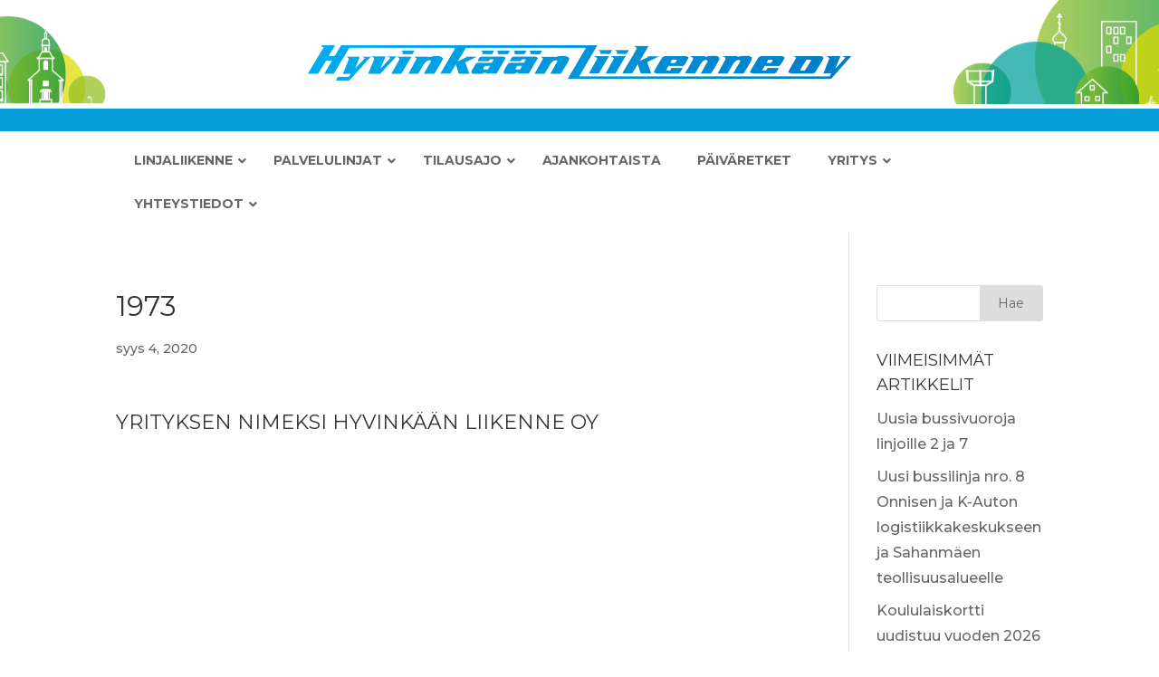

--- FILE ---
content_type: text/html; charset=UTF-8
request_url: https://www.hyvinkaanliikenne.fi/timeline/1973/
body_size: 13488
content:
<!DOCTYPE html>
<html lang="fi">
<head>
	<meta charset="UTF-8" />
<meta http-equiv="X-UA-Compatible" content="IE=edge">
	<link rel="pingback" href="https://www.hyvinkaanliikenne.fi/xmlrpc.php" />

	<script type="text/javascript">
		document.documentElement.className = 'js';
	</script>
	
	<script>var et_site_url='https://www.hyvinkaanliikenne.fi';var et_post_id='681';function et_core_page_resource_fallback(a,b){"undefined"===typeof b&&(b=a.sheet.cssRules&&0===a.sheet.cssRules.length);b&&(a.onerror=null,a.onload=null,a.href?a.href=et_site_url+"/?et_core_page_resource="+a.id+et_post_id:a.src&&(a.src=et_site_url+"/?et_core_page_resource="+a.id+et_post_id))}
</script><meta name='robots' content='index, follow, max-image-preview:large, max-snippet:-1, max-video-preview:-1' />

	<!-- This site is optimized with the Yoast SEO plugin v23.4 - https://yoast.com/wordpress/plugins/seo/ -->
	<title>1973 - Hyvinkään Liikenne Oy</title>
	<link rel="canonical" href="https://www.hyvinkaanliikenne.fi/timeline/1973/" />
	<meta property="og:locale" content="fi_FI" />
	<meta property="og:type" content="article" />
	<meta property="og:title" content="1973 - Hyvinkään Liikenne Oy" />
	<meta property="og:description" content="Yrityksen nimeksi Hyvinkään Liikenne Oy" />
	<meta property="og:url" content="https://www.hyvinkaanliikenne.fi/timeline/1973/" />
	<meta property="og:site_name" content="Hyvinkään Liikenne Oy" />
	<meta property="article:modified_time" content="2020-09-09T09:55:46+00:00" />
	<meta property="og:image" content="https://www.hyvinkaanliikenne.fi/wp-content/uploads/2020/09/1973.png" />
	<meta property="og:image:width" content="300" />
	<meta property="og:image:height" content="300" />
	<meta property="og:image:type" content="image/png" />
	<meta name="twitter:card" content="summary_large_image" />
	<script type="application/ld+json" class="yoast-schema-graph">{"@context":"https://schema.org","@graph":[{"@type":"WebPage","@id":"https://www.hyvinkaanliikenne.fi/timeline/1973/","url":"https://www.hyvinkaanliikenne.fi/timeline/1973/","name":"1973 - Hyvinkään Liikenne Oy","isPartOf":{"@id":"https://www.hyvinkaanliikenne.fi/#website"},"primaryImageOfPage":{"@id":"https://www.hyvinkaanliikenne.fi/timeline/1973/#primaryimage"},"image":{"@id":"https://www.hyvinkaanliikenne.fi/timeline/1973/#primaryimage"},"thumbnailUrl":"https://www.hyvinkaanliikenne.fi/wp-content/uploads/2020/09/1973.png","datePublished":"2020-09-04T10:43:39+00:00","dateModified":"2020-09-09T09:55:46+00:00","breadcrumb":{"@id":"https://www.hyvinkaanliikenne.fi/timeline/1973/#breadcrumb"},"inLanguage":"fi","potentialAction":[{"@type":"ReadAction","target":["https://www.hyvinkaanliikenne.fi/timeline/1973/"]}]},{"@type":"ImageObject","inLanguage":"fi","@id":"https://www.hyvinkaanliikenne.fi/timeline/1973/#primaryimage","url":"https://www.hyvinkaanliikenne.fi/wp-content/uploads/2020/09/1973.png","contentUrl":"https://www.hyvinkaanliikenne.fi/wp-content/uploads/2020/09/1973.png","width":300,"height":300},{"@type":"BreadcrumbList","@id":"https://www.hyvinkaanliikenne.fi/timeline/1973/#breadcrumb","itemListElement":[{"@type":"ListItem","position":1,"name":"Home","item":"https://www.hyvinkaanliikenne.fi/"},{"@type":"ListItem","position":2,"name":"Timeline Stories","item":"https://www.hyvinkaanliikenne.fi/timeline/"},{"@type":"ListItem","position":3,"name":"1973"}]},{"@type":"WebSite","@id":"https://www.hyvinkaanliikenne.fi/#website","url":"https://www.hyvinkaanliikenne.fi/","name":"Hyvinkään Liikenne Oy","description":"Bussikuljetukset luotettavasti, tehokkaasti ja ympäristöystävällisesti","potentialAction":[{"@type":"SearchAction","target":{"@type":"EntryPoint","urlTemplate":"https://www.hyvinkaanliikenne.fi/?s={search_term_string}"},"query-input":{"@type":"PropertyValueSpecification","valueRequired":true,"valueName":"search_term_string"}}],"inLanguage":"fi"}]}</script>
	<!-- / Yoast SEO plugin. -->


<link rel='dns-prefetch' href='//ajax.googleapis.com' />
<link rel='dns-prefetch' href='//fonts.googleapis.com' />
<link rel="alternate" type="application/rss+xml" title="Hyvinkään Liikenne Oy &raquo; syöte" href="https://www.hyvinkaanliikenne.fi/feed/" />
<link rel="alternate" type="application/rss+xml" title="Hyvinkään Liikenne Oy &raquo; kommenttien syöte" href="https://www.hyvinkaanliikenne.fi/comments/feed/" />
<script type="text/javascript">
/* <![CDATA[ */
window._wpemojiSettings = {"baseUrl":"https:\/\/s.w.org\/images\/core\/emoji\/15.0.3\/72x72\/","ext":".png","svgUrl":"https:\/\/s.w.org\/images\/core\/emoji\/15.0.3\/svg\/","svgExt":".svg","source":{"concatemoji":"https:\/\/www.hyvinkaanliikenne.fi\/wp-includes\/js\/wp-emoji-release.min.js?ver=6.6.4"}};
/*! This file is auto-generated */
!function(i,n){var o,s,e;function c(e){try{var t={supportTests:e,timestamp:(new Date).valueOf()};sessionStorage.setItem(o,JSON.stringify(t))}catch(e){}}function p(e,t,n){e.clearRect(0,0,e.canvas.width,e.canvas.height),e.fillText(t,0,0);var t=new Uint32Array(e.getImageData(0,0,e.canvas.width,e.canvas.height).data),r=(e.clearRect(0,0,e.canvas.width,e.canvas.height),e.fillText(n,0,0),new Uint32Array(e.getImageData(0,0,e.canvas.width,e.canvas.height).data));return t.every(function(e,t){return e===r[t]})}function u(e,t,n){switch(t){case"flag":return n(e,"\ud83c\udff3\ufe0f\u200d\u26a7\ufe0f","\ud83c\udff3\ufe0f\u200b\u26a7\ufe0f")?!1:!n(e,"\ud83c\uddfa\ud83c\uddf3","\ud83c\uddfa\u200b\ud83c\uddf3")&&!n(e,"\ud83c\udff4\udb40\udc67\udb40\udc62\udb40\udc65\udb40\udc6e\udb40\udc67\udb40\udc7f","\ud83c\udff4\u200b\udb40\udc67\u200b\udb40\udc62\u200b\udb40\udc65\u200b\udb40\udc6e\u200b\udb40\udc67\u200b\udb40\udc7f");case"emoji":return!n(e,"\ud83d\udc26\u200d\u2b1b","\ud83d\udc26\u200b\u2b1b")}return!1}function f(e,t,n){var r="undefined"!=typeof WorkerGlobalScope&&self instanceof WorkerGlobalScope?new OffscreenCanvas(300,150):i.createElement("canvas"),a=r.getContext("2d",{willReadFrequently:!0}),o=(a.textBaseline="top",a.font="600 32px Arial",{});return e.forEach(function(e){o[e]=t(a,e,n)}),o}function t(e){var t=i.createElement("script");t.src=e,t.defer=!0,i.head.appendChild(t)}"undefined"!=typeof Promise&&(o="wpEmojiSettingsSupports",s=["flag","emoji"],n.supports={everything:!0,everythingExceptFlag:!0},e=new Promise(function(e){i.addEventListener("DOMContentLoaded",e,{once:!0})}),new Promise(function(t){var n=function(){try{var e=JSON.parse(sessionStorage.getItem(o));if("object"==typeof e&&"number"==typeof e.timestamp&&(new Date).valueOf()<e.timestamp+604800&&"object"==typeof e.supportTests)return e.supportTests}catch(e){}return null}();if(!n){if("undefined"!=typeof Worker&&"undefined"!=typeof OffscreenCanvas&&"undefined"!=typeof URL&&URL.createObjectURL&&"undefined"!=typeof Blob)try{var e="postMessage("+f.toString()+"("+[JSON.stringify(s),u.toString(),p.toString()].join(",")+"));",r=new Blob([e],{type:"text/javascript"}),a=new Worker(URL.createObjectURL(r),{name:"wpTestEmojiSupports"});return void(a.onmessage=function(e){c(n=e.data),a.terminate(),t(n)})}catch(e){}c(n=f(s,u,p))}t(n)}).then(function(e){for(var t in e)n.supports[t]=e[t],n.supports.everything=n.supports.everything&&n.supports[t],"flag"!==t&&(n.supports.everythingExceptFlag=n.supports.everythingExceptFlag&&n.supports[t]);n.supports.everythingExceptFlag=n.supports.everythingExceptFlag&&!n.supports.flag,n.DOMReady=!1,n.readyCallback=function(){n.DOMReady=!0}}).then(function(){return e}).then(function(){var e;n.supports.everything||(n.readyCallback(),(e=n.source||{}).concatemoji?t(e.concatemoji):e.wpemoji&&e.twemoji&&(t(e.twemoji),t(e.wpemoji)))}))}((window,document),window._wpemojiSettings);
/* ]]> */
</script>
<meta content="Divi v.4.5.6" name="generator"/><style id='wp-emoji-styles-inline-css' type='text/css'>

	img.wp-smiley, img.emoji {
		display: inline !important;
		border: none !important;
		box-shadow: none !important;
		height: 1em !important;
		width: 1em !important;
		margin: 0 0.07em !important;
		vertical-align: -0.1em !important;
		background: none !important;
		padding: 0 !important;
	}
</style>
<link rel='stylesheet' id='wp-block-library-css' href='https://www.hyvinkaanliikenne.fi/wp-includes/css/dist/block-library/style.min.css?ver=6.6.4' type='text/css' media='all' />
<style id='classic-theme-styles-inline-css' type='text/css'>
/*! This file is auto-generated */
.wp-block-button__link{color:#fff;background-color:#32373c;border-radius:9999px;box-shadow:none;text-decoration:none;padding:calc(.667em + 2px) calc(1.333em + 2px);font-size:1.125em}.wp-block-file__button{background:#32373c;color:#fff;text-decoration:none}
</style>
<style id='global-styles-inline-css' type='text/css'>
:root{--wp--preset--aspect-ratio--square: 1;--wp--preset--aspect-ratio--4-3: 4/3;--wp--preset--aspect-ratio--3-4: 3/4;--wp--preset--aspect-ratio--3-2: 3/2;--wp--preset--aspect-ratio--2-3: 2/3;--wp--preset--aspect-ratio--16-9: 16/9;--wp--preset--aspect-ratio--9-16: 9/16;--wp--preset--color--black: #000000;--wp--preset--color--cyan-bluish-gray: #abb8c3;--wp--preset--color--white: #ffffff;--wp--preset--color--pale-pink: #f78da7;--wp--preset--color--vivid-red: #cf2e2e;--wp--preset--color--luminous-vivid-orange: #ff6900;--wp--preset--color--luminous-vivid-amber: #fcb900;--wp--preset--color--light-green-cyan: #7bdcb5;--wp--preset--color--vivid-green-cyan: #00d084;--wp--preset--color--pale-cyan-blue: #8ed1fc;--wp--preset--color--vivid-cyan-blue: #0693e3;--wp--preset--color--vivid-purple: #9b51e0;--wp--preset--gradient--vivid-cyan-blue-to-vivid-purple: linear-gradient(135deg,rgba(6,147,227,1) 0%,rgb(155,81,224) 100%);--wp--preset--gradient--light-green-cyan-to-vivid-green-cyan: linear-gradient(135deg,rgb(122,220,180) 0%,rgb(0,208,130) 100%);--wp--preset--gradient--luminous-vivid-amber-to-luminous-vivid-orange: linear-gradient(135deg,rgba(252,185,0,1) 0%,rgba(255,105,0,1) 100%);--wp--preset--gradient--luminous-vivid-orange-to-vivid-red: linear-gradient(135deg,rgba(255,105,0,1) 0%,rgb(207,46,46) 100%);--wp--preset--gradient--very-light-gray-to-cyan-bluish-gray: linear-gradient(135deg,rgb(238,238,238) 0%,rgb(169,184,195) 100%);--wp--preset--gradient--cool-to-warm-spectrum: linear-gradient(135deg,rgb(74,234,220) 0%,rgb(151,120,209) 20%,rgb(207,42,186) 40%,rgb(238,44,130) 60%,rgb(251,105,98) 80%,rgb(254,248,76) 100%);--wp--preset--gradient--blush-light-purple: linear-gradient(135deg,rgb(255,206,236) 0%,rgb(152,150,240) 100%);--wp--preset--gradient--blush-bordeaux: linear-gradient(135deg,rgb(254,205,165) 0%,rgb(254,45,45) 50%,rgb(107,0,62) 100%);--wp--preset--gradient--luminous-dusk: linear-gradient(135deg,rgb(255,203,112) 0%,rgb(199,81,192) 50%,rgb(65,88,208) 100%);--wp--preset--gradient--pale-ocean: linear-gradient(135deg,rgb(255,245,203) 0%,rgb(182,227,212) 50%,rgb(51,167,181) 100%);--wp--preset--gradient--electric-grass: linear-gradient(135deg,rgb(202,248,128) 0%,rgb(113,206,126) 100%);--wp--preset--gradient--midnight: linear-gradient(135deg,rgb(2,3,129) 0%,rgb(40,116,252) 100%);--wp--preset--font-size--small: 13px;--wp--preset--font-size--medium: 20px;--wp--preset--font-size--large: 36px;--wp--preset--font-size--x-large: 42px;--wp--preset--spacing--20: 0.44rem;--wp--preset--spacing--30: 0.67rem;--wp--preset--spacing--40: 1rem;--wp--preset--spacing--50: 1.5rem;--wp--preset--spacing--60: 2.25rem;--wp--preset--spacing--70: 3.38rem;--wp--preset--spacing--80: 5.06rem;--wp--preset--shadow--natural: 6px 6px 9px rgba(0, 0, 0, 0.2);--wp--preset--shadow--deep: 12px 12px 50px rgba(0, 0, 0, 0.4);--wp--preset--shadow--sharp: 6px 6px 0px rgba(0, 0, 0, 0.2);--wp--preset--shadow--outlined: 6px 6px 0px -3px rgba(255, 255, 255, 1), 6px 6px rgba(0, 0, 0, 1);--wp--preset--shadow--crisp: 6px 6px 0px rgba(0, 0, 0, 1);}:where(.is-layout-flex){gap: 0.5em;}:where(.is-layout-grid){gap: 0.5em;}body .is-layout-flex{display: flex;}.is-layout-flex{flex-wrap: wrap;align-items: center;}.is-layout-flex > :is(*, div){margin: 0;}body .is-layout-grid{display: grid;}.is-layout-grid > :is(*, div){margin: 0;}:where(.wp-block-columns.is-layout-flex){gap: 2em;}:where(.wp-block-columns.is-layout-grid){gap: 2em;}:where(.wp-block-post-template.is-layout-flex){gap: 1.25em;}:where(.wp-block-post-template.is-layout-grid){gap: 1.25em;}.has-black-color{color: var(--wp--preset--color--black) !important;}.has-cyan-bluish-gray-color{color: var(--wp--preset--color--cyan-bluish-gray) !important;}.has-white-color{color: var(--wp--preset--color--white) !important;}.has-pale-pink-color{color: var(--wp--preset--color--pale-pink) !important;}.has-vivid-red-color{color: var(--wp--preset--color--vivid-red) !important;}.has-luminous-vivid-orange-color{color: var(--wp--preset--color--luminous-vivid-orange) !important;}.has-luminous-vivid-amber-color{color: var(--wp--preset--color--luminous-vivid-amber) !important;}.has-light-green-cyan-color{color: var(--wp--preset--color--light-green-cyan) !important;}.has-vivid-green-cyan-color{color: var(--wp--preset--color--vivid-green-cyan) !important;}.has-pale-cyan-blue-color{color: var(--wp--preset--color--pale-cyan-blue) !important;}.has-vivid-cyan-blue-color{color: var(--wp--preset--color--vivid-cyan-blue) !important;}.has-vivid-purple-color{color: var(--wp--preset--color--vivid-purple) !important;}.has-black-background-color{background-color: var(--wp--preset--color--black) !important;}.has-cyan-bluish-gray-background-color{background-color: var(--wp--preset--color--cyan-bluish-gray) !important;}.has-white-background-color{background-color: var(--wp--preset--color--white) !important;}.has-pale-pink-background-color{background-color: var(--wp--preset--color--pale-pink) !important;}.has-vivid-red-background-color{background-color: var(--wp--preset--color--vivid-red) !important;}.has-luminous-vivid-orange-background-color{background-color: var(--wp--preset--color--luminous-vivid-orange) !important;}.has-luminous-vivid-amber-background-color{background-color: var(--wp--preset--color--luminous-vivid-amber) !important;}.has-light-green-cyan-background-color{background-color: var(--wp--preset--color--light-green-cyan) !important;}.has-vivid-green-cyan-background-color{background-color: var(--wp--preset--color--vivid-green-cyan) !important;}.has-pale-cyan-blue-background-color{background-color: var(--wp--preset--color--pale-cyan-blue) !important;}.has-vivid-cyan-blue-background-color{background-color: var(--wp--preset--color--vivid-cyan-blue) !important;}.has-vivid-purple-background-color{background-color: var(--wp--preset--color--vivid-purple) !important;}.has-black-border-color{border-color: var(--wp--preset--color--black) !important;}.has-cyan-bluish-gray-border-color{border-color: var(--wp--preset--color--cyan-bluish-gray) !important;}.has-white-border-color{border-color: var(--wp--preset--color--white) !important;}.has-pale-pink-border-color{border-color: var(--wp--preset--color--pale-pink) !important;}.has-vivid-red-border-color{border-color: var(--wp--preset--color--vivid-red) !important;}.has-luminous-vivid-orange-border-color{border-color: var(--wp--preset--color--luminous-vivid-orange) !important;}.has-luminous-vivid-amber-border-color{border-color: var(--wp--preset--color--luminous-vivid-amber) !important;}.has-light-green-cyan-border-color{border-color: var(--wp--preset--color--light-green-cyan) !important;}.has-vivid-green-cyan-border-color{border-color: var(--wp--preset--color--vivid-green-cyan) !important;}.has-pale-cyan-blue-border-color{border-color: var(--wp--preset--color--pale-cyan-blue) !important;}.has-vivid-cyan-blue-border-color{border-color: var(--wp--preset--color--vivid-cyan-blue) !important;}.has-vivid-purple-border-color{border-color: var(--wp--preset--color--vivid-purple) !important;}.has-vivid-cyan-blue-to-vivid-purple-gradient-background{background: var(--wp--preset--gradient--vivid-cyan-blue-to-vivid-purple) !important;}.has-light-green-cyan-to-vivid-green-cyan-gradient-background{background: var(--wp--preset--gradient--light-green-cyan-to-vivid-green-cyan) !important;}.has-luminous-vivid-amber-to-luminous-vivid-orange-gradient-background{background: var(--wp--preset--gradient--luminous-vivid-amber-to-luminous-vivid-orange) !important;}.has-luminous-vivid-orange-to-vivid-red-gradient-background{background: var(--wp--preset--gradient--luminous-vivid-orange-to-vivid-red) !important;}.has-very-light-gray-to-cyan-bluish-gray-gradient-background{background: var(--wp--preset--gradient--very-light-gray-to-cyan-bluish-gray) !important;}.has-cool-to-warm-spectrum-gradient-background{background: var(--wp--preset--gradient--cool-to-warm-spectrum) !important;}.has-blush-light-purple-gradient-background{background: var(--wp--preset--gradient--blush-light-purple) !important;}.has-blush-bordeaux-gradient-background{background: var(--wp--preset--gradient--blush-bordeaux) !important;}.has-luminous-dusk-gradient-background{background: var(--wp--preset--gradient--luminous-dusk) !important;}.has-pale-ocean-gradient-background{background: var(--wp--preset--gradient--pale-ocean) !important;}.has-electric-grass-gradient-background{background: var(--wp--preset--gradient--electric-grass) !important;}.has-midnight-gradient-background{background: var(--wp--preset--gradient--midnight) !important;}.has-small-font-size{font-size: var(--wp--preset--font-size--small) !important;}.has-medium-font-size{font-size: var(--wp--preset--font-size--medium) !important;}.has-large-font-size{font-size: var(--wp--preset--font-size--large) !important;}.has-x-large-font-size{font-size: var(--wp--preset--font-size--x-large) !important;}
:where(.wp-block-post-template.is-layout-flex){gap: 1.25em;}:where(.wp-block-post-template.is-layout-grid){gap: 1.25em;}
:where(.wp-block-columns.is-layout-flex){gap: 2em;}:where(.wp-block-columns.is-layout-grid){gap: 2em;}
:root :where(.wp-block-pullquote){font-size: 1.5em;line-height: 1.6;}
</style>
<link rel='stylesheet' id='bussikaista_timetables_css-css' href='https://www.hyvinkaanliikenne.fi/wp-content/plugins/bussikaista-timetables/css/bussikaista_timetables.css?ver=6.6.4' type='text/css' media='all' />
<link rel='stylesheet' id='jquery-style-css' href='https://ajax.googleapis.com/ajax/libs/jqueryui/1.8.2/themes/smoothness/jquery-ui.css?ver=6.6.4' type='text/css' media='all' />
<link rel='stylesheet' id='divi-style-css' href='https://www.hyvinkaanliikenne.fi/wp-content/themes/Divi-1/style.css?ver=4.5.6' type='text/css' media='all' />
<link rel='stylesheet' id='et-builder-googlefonts-cached-css' href='https://fonts.googleapis.com/css?family=Montserrat%3A100%2C100italic%2C200%2C200italic%2C300%2C300italic%2Cregular%2Citalic%2C500%2C500italic%2C600%2C600italic%2C700%2C700italic%2C800%2C800italic%2C900%2C900italic&#038;subset=latin%2Clatin-ext&#038;display=swap&#038;ver=6.6.4' type='text/css' media='all' />
<link rel='stylesheet' id='dashicons-css' href='https://www.hyvinkaanliikenne.fi/wp-includes/css/dashicons.min.css?ver=6.6.4' type='text/css' media='all' />
<link rel='stylesheet' id='ubermenu-css' href='https://www.hyvinkaanliikenne.fi/wp-content/plugins/UberMenu/pro/assets/css/ubermenu.min.css?ver=3.7.1' type='text/css' media='all' />
<link rel='stylesheet' id='ubermenu-clean-white-css' href='https://www.hyvinkaanliikenne.fi/wp-content/plugins/UberMenu/pro/assets/css/skins/cleanwhite.css?ver=6.6.4' type='text/css' media='all' />
<link rel='stylesheet' id='ubermenu-font-awesome-all-css' href='https://www.hyvinkaanliikenne.fi/wp-content/plugins/UberMenu/assets/fontawesome/css/all.min.css?ver=6.6.4' type='text/css' media='all' />
<script type="text/javascript" src="https://www.hyvinkaanliikenne.fi/wp-includes/js/jquery/jquery.min.js?ver=3.7.1" id="jquery-core-js"></script>
<script type="text/javascript" src="https://www.hyvinkaanliikenne.fi/wp-includes/js/jquery/jquery-migrate.min.js?ver=3.4.1" id="jquery-migrate-js"></script>
<script type="text/javascript" id="bussikaista_timetables.js-js-extra">
/* <![CDATA[ */
var bkTimetables = {"pluginsUrl":"https:\/\/www.hyvinkaanliikenne.fi\/wp-content\/plugins"};
/* ]]> */
</script>
<script type="text/javascript" src="https://www.hyvinkaanliikenne.fi/wp-content/plugins/bussikaista-timetables/js/bussikaista_timetables.js?ver=6.6.4" id="bussikaista_timetables.js-js"></script>
<script type="text/javascript" src="https://www.hyvinkaanliikenne.fi/wp-content/plugins/stop-user-enumeration/frontend/js/frontend.js?ver=1.7.7" id="stop-user-enumeration-js" defer="defer" data-wp-strategy="defer"></script>
<script type="text/javascript" src="https://www.hyvinkaanliikenne.fi/wp-content/themes/Divi-1/core/admin/js/es6-promise.auto.min.js?ver=6.6.4" id="es6-promise-js"></script>
<script type="text/javascript" id="et-core-api-spam-recaptcha-js-extra">
/* <![CDATA[ */
var et_core_api_spam_recaptcha = {"site_key":"","page_action":{"action":"1973"}};
/* ]]> */
</script>
<script type="text/javascript" src="https://www.hyvinkaanliikenne.fi/wp-content/themes/Divi-1/core/admin/js/recaptcha.js?ver=6.6.4" id="et-core-api-spam-recaptcha-js"></script>
<link rel="https://api.w.org/" href="https://www.hyvinkaanliikenne.fi/wp-json/" /><link rel="EditURI" type="application/rsd+xml" title="RSD" href="https://www.hyvinkaanliikenne.fi/xmlrpc.php?rsd" />
<meta name="generator" content="WordPress 6.6.4" />
<link rel='shortlink' href='https://www.hyvinkaanliikenne.fi/?p=681' />
<link rel="alternate" title="oEmbed (JSON)" type="application/json+oembed" href="https://www.hyvinkaanliikenne.fi/wp-json/oembed/1.0/embed?url=https%3A%2F%2Fwww.hyvinkaanliikenne.fi%2Ftimeline%2F1973%2F" />
<link rel="alternate" title="oEmbed (XML)" type="text/xml+oembed" href="https://www.hyvinkaanliikenne.fi/wp-json/oembed/1.0/embed?url=https%3A%2F%2Fwww.hyvinkaanliikenne.fi%2Ftimeline%2F1973%2F&#038;format=xml" />
<style id="ubermenu-custom-generated-css">
/** Font Awesome 4 Compatibility **/
.fa{font-style:normal;font-variant:normal;font-weight:normal;font-family:FontAwesome;}

/** UberMenu Custom Menu Styles (Customizer) **/
/* main */
 .ubermenu-main { background:#ffffff; }
 .ubermenu-main .ubermenu-item-level-0 > .ubermenu-target { font-size:14px; text-transform:uppercase; }
 .ubermenu-main .ubermenu-nav .ubermenu-item.ubermenu-item-level-0 > .ubermenu-target { font-weight:bold; }
 .ubermenu-main .ubermenu-item-level-0.ubermenu-current-menu-item > .ubermenu-target, .ubermenu-main .ubermenu-item-level-0.ubermenu-current-menu-parent > .ubermenu-target, .ubermenu-main .ubermenu-item-level-0.ubermenu-current-menu-ancestor > .ubermenu-target { color:#a5a5a5; }
 .ubermenu-main .ubermenu-submenu .ubermenu-item-header > .ubermenu-target, .ubermenu-main .ubermenu-tab > .ubermenu-target { text-transform:uppercase; }
 .ubermenu-main .ubermenu-item-normal > .ubermenu-target { color:#757575; font-size:14px; text-transform:uppercase; }
 .ubermenu.ubermenu-main .ubermenu-item-normal > .ubermenu-target:hover, .ubermenu.ubermenu-main .ubermenu-item-normal.ubermenu-active > .ubermenu-target { color:#b5b5b5; }
 .ubermenu-main .ubermenu-item-normal.ubermenu-current-menu-item > .ubermenu-target { color:#757575; }
 .ubermenu-responsive-toggle.ubermenu-responsive-toggle-main { font-size:18px; }


/* Status: Loaded from Transient */

</style><style type="text/css">
                    .ctl-bullets-container {
                display: block;
                position: fixed;
                right: 0;
                height: 100%;
                z-index: 1049;
                font-weight: normal;
                height: 70vh;
                overflow-x: hidden;
                overflow-y: auto;
                margin: 15vh auto;
            }</style><meta name="viewport" content="width=device-width, initial-scale=1.0, maximum-scale=1.0, user-scalable=0" /><link rel="icon" href="https://www.hyvinkaanliikenne.fi/wp-content/uploads/2021/01/cropped-liikenne-icon-32x32.png" sizes="32x32" />
<link rel="icon" href="https://www.hyvinkaanliikenne.fi/wp-content/uploads/2021/01/cropped-liikenne-icon-192x192.png" sizes="192x192" />
<link rel="apple-touch-icon" href="https://www.hyvinkaanliikenne.fi/wp-content/uploads/2021/01/cropped-liikenne-icon-180x180.png" />
<meta name="msapplication-TileImage" content="https://www.hyvinkaanliikenne.fi/wp-content/uploads/2021/01/cropped-liikenne-icon-270x270.png" />
<link rel="stylesheet" id="et-divi-customizer-global-cached-inline-styles" href="https://www.hyvinkaanliikenne.fi/wp-content/et-cache/global/et-divi-customizer-global-17691575466444.min.css" onerror="et_core_page_resource_fallback(this, true)" onload="et_core_page_resource_fallback(this)" /></head>
<body class="cool_timeline-template-default single single-cool_timeline postid-681 et-tb-has-template et-tb-has-header et-tb-has-footer et_pb_button_helper_class et_cover_background et_pb_gutter osx et_pb_gutters3 et_smooth_scroll et_right_sidebar et_divi_theme et-db et_minified_js et_minified_css">
	<div id="page-container">
<div id="et-boc" class="et-boc">
			
		<header class="et-l et-l--header">
			<div class="et_builder_inner_content et_pb_gutters3">
		<div class="et_pb_section et_pb_section_0_tb_header et_pb_with_background et_section_regular" >
				
				
				
				
					<div class="et_pb_row et_pb_row_0_tb_header">
				<div class="et_pb_column et_pb_column_4_4 et_pb_column_0_tb_header  et_pb_css_mix_blend_mode_passthrough et-last-child">
				
				
				<div class="et_pb_module et_pb_image et_pb_image_0_tb_header">
				
				
				<a href="https://www.hyvinkaanliikenne.fi"><span class="et_pb_image_wrap "><img src="https://www.hyvinkaanliikenne.fi/wp-content/uploads/2020/09/hyvinkaan-liikenne.png" alt="" title="hyvinkaan-liikenne" srcset="https://www.hyvinkaanliikenne.fi/wp-content/uploads/2020/09/hyvinkaan-liikenne.png 1133w, https://www.hyvinkaanliikenne.fi/wp-content/uploads/2020/09/hyvinkaan-liikenne-980x64.png 980w, https://www.hyvinkaanliikenne.fi/wp-content/uploads/2020/09/hyvinkaan-liikenne-480x31.png 480w" sizes="(min-width: 0px) and (max-width: 480px) 480px, (min-width: 481px) and (max-width: 980px) 980px, (min-width: 981px) 1133px, 100vw" /></span></a>
			</div>
			</div> <!-- .et_pb_column -->
				
				
			</div> <!-- .et_pb_row -->
				
				
			</div> <!-- .et_pb_section --><div class="et_pb_with_border et_pb_section et_pb_section_1_tb_header et_section_regular" >
				
				
				
				
					<div class="et_pb_row et_pb_row_1_tb_header">
				<div class="et_pb_column et_pb_column_4_4 et_pb_column_1_tb_header  et_pb_css_mix_blend_mode_passthrough et-last-child">
				
				
				<div class="et_pb_module et_pb_code et_pb_code_0_tb_header">
				
				
				<div class="et_pb_code_inner">
<!-- UberMenu [Configuration:main] [Theme Loc:] [Integration:api] -->
<button class="ubermenu-responsive-toggle ubermenu-responsive-toggle-main ubermenu-skin-clean-white ubermenu-loc- ubermenu-responsive-toggle-content-align-center ubermenu-responsive-toggle-align-full " tabindex="0" data-ubermenu-target="ubermenu-main-2"><i class="fas fa-bars" ></i>MENU</button><nav id="ubermenu-main-2" class="ubermenu ubermenu-nojs ubermenu-main ubermenu-menu-2 ubermenu-responsive ubermenu-responsive-single-column ubermenu-responsive-single-column-subs ubermenu-responsive-default ubermenu-responsive-collapse ubermenu-horizontal ubermenu-transition-shift ubermenu-trigger-hover_intent ubermenu-skin-clean-white  ubermenu-bar-align-full ubermenu-items-align-auto ubermenu-bound ubermenu-disable-submenu-scroll ubermenu-sub-indicators ubermenu-retractors-responsive ubermenu-submenu-indicator-closes"><ul id="ubermenu-nav-main-2" class="ubermenu-nav" data-title="MainMenu"><li id="menu-item-505" class="ubermenu-item ubermenu-item-type-post_type ubermenu-item-object-page ubermenu-item-has-children ubermenu-item-505 ubermenu-item-level-0 ubermenu-column ubermenu-column-auto ubermenu-has-submenu-drop ubermenu-has-submenu-mega" ><a class="ubermenu-target ubermenu-item-layout-default ubermenu-item-layout-text_only" href="https://www.hyvinkaanliikenne.fi/linjaliikenne/" tabindex="0"><span class="ubermenu-target-title ubermenu-target-text">Linjaliikenne</span><i class='ubermenu-sub-indicator fas fa-angle-down'></i></a><ul  class="ubermenu-submenu ubermenu-submenu-id-505 ubermenu-submenu-type-mega ubermenu-submenu-drop ubermenu-submenu-align-left_edge_item ubermenu-autoclear"  ><li class="  ubermenu-item ubermenu-item-type-custom ubermenu-item-object-ubermenu-custom ubermenu-item-has-children ubermenu-item-1120 ubermenu-item-level-1 ubermenu-column ubermenu-column-1-5 ubermenu-has-submenu-stack ubermenu-item-type-column ubermenu-column-id-1120"><ul  class="ubermenu-submenu ubermenu-submenu-id-1120 ubermenu-submenu-type-stack"  ><li id="menu-item-978" class="ubermenu-item ubermenu-item-type-post_type ubermenu-item-object-page ubermenu-item-978 ubermenu-item-auto ubermenu-item-normal ubermenu-item-level-2 ubermenu-column ubermenu-column-auto" ><a class="ubermenu-target ubermenu-item-layout-default ubermenu-item-layout-text_only" href="https://www.hyvinkaanliikenne.fi/aikataulut/"><span class="ubermenu-target-title ubermenu-target-text">Aikataulut</span></a></li></ul></li><li class="  ubermenu-item ubermenu-item-type-custom ubermenu-item-object-ubermenu-custom ubermenu-item-has-children ubermenu-item-1121 ubermenu-item-level-1 ubermenu-column ubermenu-column-1-5 ubermenu-has-submenu-stack ubermenu-item-type-column ubermenu-column-id-1121"><ul  class="ubermenu-submenu ubermenu-submenu-id-1121 ubermenu-submenu-type-stack"  ><li id="menu-item-152" class="ubermenu-item ubermenu-item-type-post_type ubermenu-item-object-post ubermenu-item-152 ubermenu-item-auto ubermenu-item-normal ubermenu-item-level-2 ubermenu-column ubermenu-column-auto" ><a class="ubermenu-target ubermenu-item-layout-default ubermenu-item-layout-text_only" href="https://www.hyvinkaanliikenne.fi/lippuinfo/"><span class="ubermenu-target-title ubermenu-target-text">LIPPUINFO</span></a></li><li id="menu-item-757" class="ubermenu-item ubermenu-item-type-custom ubermenu-item-object-custom ubermenu-item-757 ubermenu-item-auto ubermenu-item-normal ubermenu-item-level-2 ubermenu-column ubermenu-column-auto" ><a class="ubermenu-target ubermenu-item-layout-default ubermenu-item-layout-text_only" href="https://www.hyvinkaanliikenne.fi/lippuinfo/#kertaliput"><span class="ubermenu-target-title ubermenu-target-text">Kertaliput</span></a></li><li id="menu-item-764" class="ubermenu-item ubermenu-item-type-custom ubermenu-item-object-custom ubermenu-item-764 ubermenu-item-auto ubermenu-item-normal ubermenu-item-level-2 ubermenu-column ubermenu-column-auto" ><a class="ubermenu-target ubermenu-item-layout-default ubermenu-item-layout-text_only" href="https://www.hyvinkaanliikenne.fi/lippuinfo/#matkakortit"><span class="ubermenu-target-title ubermenu-target-text">MATKA- JA KAUSIKORTIT</span></a></li><li id="menu-item-4685" class="ubermenu-item ubermenu-item-type-custom ubermenu-item-object-custom ubermenu-item-4685 ubermenu-item-auto ubermenu-item-normal ubermenu-item-level-2 ubermenu-column ubermenu-column-auto" ><a class="ubermenu-target ubermenu-item-layout-default ubermenu-item-layout-text_only" href="https://www.hyvinkaanliikenne.fi/lippuinfo/#tyosuhdeliput"><span class="ubermenu-target-title ubermenu-target-text">Työsuhdeliput</span></a></li><li id="menu-item-782" class="ubermenu-item ubermenu-item-type-custom ubermenu-item-object-custom ubermenu-item-782 ubermenu-item-auto ubermenu-item-normal ubermenu-item-level-2 ubermenu-column ubermenu-column-auto" ><a class="ubermenu-target ubermenu-item-layout-default ubermenu-item-layout-text_only" href="https://www.hyvinkaanliikenne.fi/lippuinfo/#bussi-juna"><span class="ubermenu-target-title ubermenu-target-text">BUSSI-JUNA -liityntälippu</span></a></li><li id="menu-item-549" class="ubermenu-item ubermenu-item-type-custom ubermenu-item-object-custom ubermenu-item-549 ubermenu-item-auto ubermenu-item-normal ubermenu-item-level-2 ubermenu-column ubermenu-column-auto" ><a class="ubermenu-target ubermenu-item-layout-default ubermenu-item-layout-text_only" href="https://osteri2.pusatec.fi/hyvinkaan-liikenne/cardLoad"><span class="ubermenu-target-title ubermenu-target-text">◾ Bussikortin lisälataus</span></a></li><li id="menu-item-2419" class="ubermenu-item ubermenu-item-type-custom ubermenu-item-object-custom ubermenu-item-2419 ubermenu-item-auto ubermenu-item-normal ubermenu-item-level-2 ubermenu-column ubermenu-column-auto" ><a class="ubermenu-target ubermenu-item-layout-default ubermenu-item-layout-text_only" href="https://osteri2.pusatec.fi/hyvinkaan-liikenne/cardSale"><span class="ubermenu-target-title ubermenu-target-text">◾ Uuden bussikortin tilaaminen</span></a></li><li id="menu-item-2735" class="ubermenu-item ubermenu-item-type-custom ubermenu-item-object-custom ubermenu-item-2735 ubermenu-item-auto ubermenu-item-normal ubermenu-item-level-2 ubermenu-column ubermenu-column-auto" ><a class="ubermenu-target ubermenu-item-layout-default ubermenu-item-layout-text_only" href="https://osteri2.pusatec.fi/hyvinkaan-liikenne/singleTicket"><span class="ubermenu-target-title ubermenu-target-text">◾ Kertalippu (nettilippu)</span></a></li></ul></li><li class="  ubermenu-item ubermenu-item-type-custom ubermenu-item-object-ubermenu-custom ubermenu-item-has-children ubermenu-item-1122 ubermenu-item-level-1 ubermenu-column ubermenu-column-1-5 ubermenu-has-submenu-stack ubermenu-item-type-column ubermenu-column-id-1122"><ul  class="ubermenu-submenu ubermenu-submenu-id-1122 ubermenu-submenu-type-stack"  ><li id="menu-item-43" class="ubermenu-item ubermenu-item-type-custom ubermenu-item-object-custom ubermenu-item-43 ubermenu-item-auto ubermenu-item-normal ubermenu-item-level-2 ubermenu-column ubermenu-column-auto" ><a class="ubermenu-target ubermenu-item-layout-default ubermenu-item-layout-text_only" href="https://www.hyvinkaanliikenne.fi/linjaliikenne/#matkustusohjeet"><span class="ubermenu-target-title ubermenu-target-text">Matkustusohjeet</span></a></li><li id="menu-item-648" class="ubermenu-item ubermenu-item-type-custom ubermenu-item-object-custom ubermenu-item-648 ubermenu-item-auto ubermenu-item-normal ubermenu-item-level-2 ubermenu-column ubermenu-column-auto" ><a class="ubermenu-target ubermenu-item-layout-default ubermenu-item-layout-text_only" href="https://www.hyvinkaanliikenne.fi/linjaliikenne/#kutsuliikenne"><span class="ubermenu-target-title ubermenu-target-text">Kutsuliikenne</span></a></li><li id="menu-item-44" class="ubermenu-item ubermenu-item-type-custom ubermenu-item-object-custom ubermenu-item-44 ubermenu-item-auto ubermenu-item-normal ubermenu-item-level-2 ubermenu-column ubermenu-column-auto" ><a class="ubermenu-target ubermenu-item-layout-default ubermenu-item-layout-text_only" href="http://www.koululaiskortti.fi"><span class="ubermenu-target-title ubermenu-target-text">Koululaiskortti.fi</span></a></li></ul></li></ul></li><li id="menu-item-447" class="ubermenu-item ubermenu-item-type-post_type ubermenu-item-object-page ubermenu-item-has-children ubermenu-item-447 ubermenu-item-level-0 ubermenu-column ubermenu-column-auto ubermenu-has-submenu-drop ubermenu-has-submenu-flyout" ><a class="ubermenu-target ubermenu-item-layout-default ubermenu-item-layout-text_only" href="https://www.hyvinkaanliikenne.fi/palvelulinjat/" tabindex="0"><span class="ubermenu-target-title ubermenu-target-text">Palvelulinjat</span><i class='ubermenu-sub-indicator fas fa-angle-down'></i></a><ul  class="ubermenu-submenu ubermenu-submenu-id-447 ubermenu-submenu-type-flyout ubermenu-submenu-drop ubermenu-submenu-align-left_edge_item"  ><li class=" ubermenu-autocolumn menu-item-447-col-0 ubermenu-item-level-1 ubermenu-has-submenu-drop ubermenu-has-submenu-flyout ubermenu-item-type-column ubermenu-column-id-447-col-0"><ul  class="ubermenu-submenu ubermenu-submenu-id-447-col-0 ubermenu-submenu-type-stack"  ><li id="menu-item-27" class="ubermenu-item ubermenu-item-type-custom ubermenu-item-object-custom ubermenu-item-27 ubermenu-item-normal ubermenu-item-level-2 ubermenu-column ubermenu-column-auto" ><a class="ubermenu-target ubermenu-highlight ubermenu-item-layout-default ubermenu-item-layout-text_only" href="/palvelulinjat/#aikataulut"><span class="ubermenu-target-title ubermenu-target-text">Aikataulut</span></a></li><li id="menu-item-444" class="ubermenu-item ubermenu-item-type-post_type ubermenu-item-object-page ubermenu-item-444 ubermenu-item-auto ubermenu-item-normal ubermenu-item-level-2 ubermenu-column ubermenu-column-auto" ><a class="ubermenu-target ubermenu-item-layout-default ubermenu-item-layout-text_only" href="https://www.hyvinkaanliikenne.fi/palvelulinjat/"><span class="ubermenu-target-title ubermenu-target-text">Palvelulinjat</span></a></li><li id="menu-item-26" class="ubermenu-item ubermenu-item-type-custom ubermenu-item-object-custom ubermenu-item-26 ubermenu-item-auto ubermenu-item-normal ubermenu-item-level-2 ubermenu-column ubermenu-column-auto" ><a class="ubermenu-target ubermenu-item-layout-default ubermenu-item-layout-text_only" href="/palvelulinjat/#lippuinfo"><span class="ubermenu-target-title ubermenu-target-text">Lippuinfo</span></a></li><li id="menu-item-29" class="ubermenu-item ubermenu-item-type-custom ubermenu-item-object-custom ubermenu-item-29 ubermenu-item-auto ubermenu-item-normal ubermenu-item-level-2 ubermenu-column ubermenu-column-auto" ><a class="ubermenu-target ubermenu-item-layout-default ubermenu-item-layout-text_only" href="/palvelulinjat/#matkustusohjeet"><span class="ubermenu-target-title ubermenu-target-text">Matkustusohjeet</span></a></li><li id="menu-item-28" class="ubermenu-item ubermenu-item-type-custom ubermenu-item-object-custom ubermenu-item-28 ubermenu-item-auto ubermenu-item-normal ubermenu-item-level-2 ubermenu-column ubermenu-column-auto" ><a class="ubermenu-target ubermenu-item-layout-default ubermenu-item-layout-text_only" href="https://www.hyvinkaanliikenne.fi/wp-content/uploads/2025/09/Palvelubussikartta_25-26.pdf"><span class="ubermenu-target-title ubermenu-target-text">Ladattava karttajuliste [PDF]</span></a></li></ul></li></ul></li><li id="menu-item-328" class="ubermenu-item ubermenu-item-type-post_type ubermenu-item-object-page ubermenu-item-has-children ubermenu-item-328 ubermenu-item-level-0 ubermenu-column ubermenu-column-auto ubermenu-has-submenu-drop ubermenu-has-submenu-flyout" ><a class="ubermenu-target ubermenu-item-layout-default ubermenu-item-layout-text_only" href="https://www.hyvinkaanliikenne.fi/tilausajo/" tabindex="0"><span class="ubermenu-target-title ubermenu-target-text">Tilausajo</span><i class='ubermenu-sub-indicator fas fa-angle-down'></i></a><ul  class="ubermenu-submenu ubermenu-submenu-id-328 ubermenu-submenu-type-flyout ubermenu-submenu-drop ubermenu-submenu-align-left_edge_item"  ><li class=" ubermenu-autocolumn menu-item-328-col-0 ubermenu-item-level-1 ubermenu-has-submenu-drop ubermenu-has-submenu-flyout ubermenu-item-type-column ubermenu-column-id-328-col-0"><ul  class="ubermenu-submenu ubermenu-submenu-id-328-col-0 ubermenu-submenu-type-stack"  ><li id="menu-item-23" class="ubermenu-item ubermenu-item-type-custom ubermenu-item-object-custom ubermenu-item-23 ubermenu-item-auto ubermenu-item-normal ubermenu-item-level-2 ubermenu-column ubermenu-column-auto ubermenu-align-left" ><a class="ubermenu-target ubermenu-item-layout-default ubermenu-item-layout-text_only" href="https://tilausajolaskuri.fi/"><span class="ubermenu-target-title ubermenu-target-text">Tilausajolaskuri</span></a></li><li id="menu-item-22" class="ubermenu-item ubermenu-item-type-custom ubermenu-item-object-custom ubermenu-item-22 ubermenu-item-auto ubermenu-item-normal ubermenu-item-level-2 ubermenu-column ubermenu-column-auto ubermenu-align-left" ><a class="ubermenu-target ubermenu-item-layout-default ubermenu-item-layout-text_only" href="https://www.hyvinkaanliikenne.fi/tilausajo/#tarjouspyynto"><span class="ubermenu-target-title ubermenu-target-text">Tarjouspyyntö</span></a></li><li id="menu-item-25" class="ubermenu-item ubermenu-item-type-custom ubermenu-item-object-custom ubermenu-item-25 ubermenu-item-auto ubermenu-item-normal ubermenu-item-level-2 ubermenu-column ubermenu-column-auto ubermenu-align-left" ><a class="ubermenu-target ubermenu-item-layout-default ubermenu-item-layout-text_only" href="https://www.hyvinkaanliikenne.fi/tilausajo/#matkatoimistopalvelut"><span class="ubermenu-target-title ubermenu-target-text">Matka­toimisto­palvelut</span></a></li></ul></li></ul></li><li id="menu-item-1463" class="ubermenu-item ubermenu-item-type-post_type ubermenu-item-object-page ubermenu-item-1463 ubermenu-item-level-0 ubermenu-column ubermenu-column-auto" ><a class="ubermenu-target ubermenu-item-layout-default ubermenu-item-layout-text_only" href="https://www.hyvinkaanliikenne.fi/ajankohtaista/" tabindex="0"><span class="ubermenu-target-title ubermenu-target-text">Ajankohtaista</span></a></li><li id="menu-item-731" class="ubermenu-item ubermenu-item-type-post_type ubermenu-item-object-page ubermenu-item-731 ubermenu-item-level-0 ubermenu-column ubermenu-column-auto" ><a class="ubermenu-target ubermenu-item-layout-default ubermenu-item-layout-text_only" href="https://www.hyvinkaanliikenne.fi/paivaretket/" tabindex="0"><span class="ubermenu-target-title ubermenu-target-text">Päiväretket</span></a></li><li id="menu-item-724" class="ubermenu-item ubermenu-item-type-post_type ubermenu-item-object-page ubermenu-item-has-children ubermenu-item-724 ubermenu-item-level-0 ubermenu-column ubermenu-column-auto ubermenu-has-submenu-drop ubermenu-has-submenu-flyout" ><a class="ubermenu-target ubermenu-item-layout-default ubermenu-item-layout-text_only" href="https://www.hyvinkaanliikenne.fi/yritys/" tabindex="0"><span class="ubermenu-target-title ubermenu-target-text">Yritys</span><i class='ubermenu-sub-indicator fas fa-angle-down'></i></a><ul  class="ubermenu-submenu ubermenu-submenu-id-724 ubermenu-submenu-type-flyout ubermenu-submenu-drop ubermenu-submenu-align-left_edge_item"  ><li class=" ubermenu-autocolumn menu-item-724-col-0 ubermenu-item-level-1 ubermenu-has-submenu-drop ubermenu-has-submenu-flyout ubermenu-item-type-column ubermenu-column-id-724-col-0"><ul  class="ubermenu-submenu ubermenu-submenu-id-724-col-0 ubermenu-submenu-type-stack"  ><li id="menu-item-725" class="ubermenu-item ubermenu-item-type-post_type ubermenu-item-object-page ubermenu-item-725 ubermenu-item-auto ubermenu-item-normal ubermenu-item-level-2 ubermenu-column ubermenu-column-auto" ><a class="ubermenu-target ubermenu-item-layout-default ubermenu-item-layout-text_only" href="https://www.hyvinkaanliikenne.fi/yritys/"><span class="ubermenu-target-title ubermenu-target-text">Yritys</span></a></li><li id="menu-item-412" class="ubermenu-item ubermenu-item-type-post_type ubermenu-item-object-page ubermenu-item-412 ubermenu-item-auto ubermenu-item-normal ubermenu-item-level-2 ubermenu-column ubermenu-column-auto" ><a class="ubermenu-target ubermenu-item-layout-default ubermenu-item-layout-text_only" href="https://www.hyvinkaanliikenne.fi/historia-ja-toiminta/"><span class="ubermenu-target-title ubermenu-target-text">Historia ja toiminta</span></a></li><li id="menu-item-417" class="ubermenu-item ubermenu-item-type-post_type ubermenu-item-object-page ubermenu-item-417 ubermenu-item-auto ubermenu-item-normal ubermenu-item-level-2 ubermenu-column ubermenu-column-auto" ><a class="ubermenu-target ubermenu-item-layout-default ubermenu-item-layout-text_only" href="https://www.hyvinkaanliikenne.fi/kestava_kehitys/"><span class="ubermenu-target-title ubermenu-target-text">Kestävän kehityksen polku</span></a></li><li id="menu-item-5138" class="ubermenu-item ubermenu-item-type-custom ubermenu-item-object-custom ubermenu-item-5138 ubermenu-item-auto ubermenu-item-normal ubermenu-item-level-2 ubermenu-column ubermenu-column-auto" ><a class="ubermenu-target ubermenu-item-layout-default ubermenu-item-layout-text_only" href="https://www.hyvinkaanliikenne.fi/wp-content/uploads/2026/01/Hyvinkaan-Liikenne-Oy-Avoimet-rajapinnat.pdf"><span class="ubermenu-target-title ubermenu-target-text">Rajapinnat ja lippuyhteistyö</span></a></li><li id="menu-item-422" class="ubermenu-item ubermenu-item-type-post_type ubermenu-item-object-page ubermenu-item-422 ubermenu-item-auto ubermenu-item-normal ubermenu-item-level-2 ubermenu-column ubermenu-column-auto" ><a class="ubermenu-target ubermenu-item-layout-default ubermenu-item-layout-text_only" href="https://www.hyvinkaanliikenne.fi/laatulupaus/"><span class="ubermenu-target-title ubermenu-target-text">Laatulupaus</span></a></li></ul></li></ul></li><li id="menu-item-280" class="ubermenu-item ubermenu-item-type-post_type ubermenu-item-object-page ubermenu-item-has-children ubermenu-item-280 ubermenu-item-level-0 ubermenu-column ubermenu-column-auto ubermenu-has-submenu-drop ubermenu-has-submenu-flyout ubermenu-submenu-rtl ubermenu-submenu-reverse" ><a class="ubermenu-target ubermenu-item-layout-default ubermenu-item-layout-text_only" href="https://www.hyvinkaanliikenne.fi/yhteystiedot/" tabindex="0"><span class="ubermenu-target-title ubermenu-target-text">Yhteystiedot</span><i class='ubermenu-sub-indicator fas fa-angle-down'></i></a><ul  class="ubermenu-submenu ubermenu-submenu-id-280 ubermenu-submenu-type-flyout ubermenu-submenu-drop ubermenu-submenu-align-right_edge_item"  ><li class=" ubermenu-autocolumn menu-item-280-col-0 ubermenu-item-level-1 ubermenu-has-submenu-drop ubermenu-has-submenu-flyout ubermenu-item-type-column ubermenu-column-id-280-col-0"><ul  class="ubermenu-submenu ubermenu-submenu-id-280-col-0 ubermenu-submenu-type-stack"  ><li id="menu-item-371" class="ubermenu-item ubermenu-item-type-post_type ubermenu-item-object-page ubermenu-item-371 ubermenu-item-auto ubermenu-item-normal ubermenu-item-level-2 ubermenu-column ubermenu-column-auto" ><a class="ubermenu-target ubermenu-item-layout-default ubermenu-item-layout-text_only" href="https://www.hyvinkaanliikenne.fi/yhteystiedot/"><span class="ubermenu-target-title ubermenu-target-text">Yhteystiedot</span></a></li><li id="menu-item-17" class="ubermenu-item ubermenu-item-type-custom ubermenu-item-object-custom ubermenu-item-17 ubermenu-item-auto ubermenu-item-normal ubermenu-item-level-2 ubermenu-column ubermenu-column-auto" ><a class="ubermenu-target ubermenu-item-layout-default ubermenu-item-layout-text_only" href="https://www.hyvinkaanliikenne.fi/yhteystiedot/#palaute"><span class="ubermenu-target-title ubermenu-target-text">Anna palautetta</span></a></li><li id="menu-item-18" class="ubermenu-item ubermenu-item-type-custom ubermenu-item-object-custom ubermenu-item-18 ubermenu-item-auto ubermenu-item-normal ubermenu-item-level-2 ubermenu-column ubermenu-column-auto" ><a class="ubermenu-target ubermenu-item-layout-default ubermenu-item-layout-text_only" href="https://www.hyvinkaanliikenne.fi/yhteystiedot/#mainosmyynti"><span class="ubermenu-target-title ubermenu-target-text">Mainosmyynti</span></a></li><li id="menu-item-237" class="ubermenu-item ubermenu-item-type-post_type ubermenu-item-object-page ubermenu-item-privacy-policy ubermenu-item-237 ubermenu-item-auto ubermenu-item-normal ubermenu-item-level-2 ubermenu-column ubermenu-column-auto" ><a class="ubermenu-target ubermenu-item-layout-default ubermenu-item-layout-text_only" href="https://www.hyvinkaanliikenne.fi/rekisteri-ja-tietosuojaseloste/"><span class="ubermenu-target-title ubermenu-target-text">Rekisteri- ja tietosuojaseloste</span></a></li></ul></li></ul></li></ul></nav>
<!-- End UberMenu -->
</div>
			</div> <!-- .et_pb_code -->
			</div> <!-- .et_pb_column -->
				
				
			</div> <!-- .et_pb_row -->
				
				
			</div> <!-- .et_pb_section -->		</div><!-- .et_builder_inner_content -->
	</header><!-- .et-l -->
	<div id="et-main-area">
	
<div id="main-content">
		<div class="container">
		<div id="content-area" class="clearfix">
			<div id="left-area">
											<article id="post-681" class="et_pb_post post-681 cool_timeline type-cool_timeline status-publish has-post-thumbnail hentry ctl-stories-historia">
											<div class="et_post_meta_wrapper">
							<h1 class="entry-title">1973</h1>

						<p class="post-meta"><span class="published">syys 4, 2020</span></p>
												</div> <!-- .et_post_meta_wrapper -->
				
					<div class="entry-content">
					<h3>Yrityksen nimeksi Hyvinkään Liikenne Oy</h3>
					</div> <!-- .entry-content -->
					<div class="et_post_meta_wrapper">
										</div> <!-- .et_post_meta_wrapper -->
				</article> <!-- .et_pb_post -->

						</div> <!-- #left-area -->

				<div id="sidebar">
		<div id="search-2" class="et_pb_widget widget_search"><form role="search" method="get" id="searchform" class="searchform" action="https://www.hyvinkaanliikenne.fi/">
				<div>
					<label class="screen-reader-text" for="s">Haku:</label>
					<input type="text" value="" name="s" id="s" />
					<input type="submit" id="searchsubmit" value="Hae" />
				</div>
			</form></div> <!-- end .et_pb_widget -->
		<div id="recent-posts-2" class="et_pb_widget widget_recent_entries">
		<h4 class="widgettitle">Viimeisimmät artikkelit</h4>
		<ul>
											<li>
					<a href="https://www.hyvinkaanliikenne.fi/uusia-bussivuoroja-linjoille-2-ja-7/">Uusia bussivuoroja linjoille 2 ja 7</a>
									</li>
											<li>
					<a href="https://www.hyvinkaanliikenne.fi/uusi-bussilinja-nro-8-onnisen-ja-k-auton-logistiikkakeskukseen-ja-sahanmaen-teollisuusalueelle/">Uusi bussilinja nro. 8 Onnisen ja K-Auton logistiikkakeskukseen ja Sahanmäen teollisuusalueelle</a>
									</li>
											<li>
					<a href="https://www.hyvinkaanliikenne.fi/koululaiskortti-uudistuu-vuoden-2026-alusta-alkaen/">Koululaiskortti uudistuu vuoden 2026 alusta alkaen</a>
									</li>
											<li>
					<a href="https://www.hyvinkaanliikenne.fi/joulun-ja-vuodenvaihteen-liikennointi/">Joulun ja vuodenvaihteen liikennöinti</a>
									</li>
											<li>
					<a href="https://www.hyvinkaanliikenne.fi/kauppalankadun-katu-ja-vesihuoltosaneeraus-aiheuttaa-muutoksia-paikallisliikenteen-reitteihin/">Kauppalankadun katu- ja vesihuoltosaneeraus valmistuu &#8211; BUSSILINJAT NORMAALIREITEILLE LA 29.11. ALKAEN</a>
									</li>
					</ul>

		</div> <!-- end .et_pb_widget --><div id="recent-comments-2" class="et_pb_widget widget_recent_comments"><h4 class="widgettitle">Viimeisimmät kommentit</h4><ul id="recentcomments"></ul></div> <!-- end .et_pb_widget -->	</div> <!-- end #sidebar -->
		</div> <!-- #content-area -->
	</div> <!-- .container -->
	</div> <!-- #main-content -->

	<footer class="et-l et-l--footer">
			<div class="et_builder_inner_content et_pb_gutters3">
		<div class="et_pb_section et_pb_section_0_tb_footer et_pb_fullwidth_section et_section_regular" >
				
				
				
				
					<div class="et_pb_module et_pb_fullwidth_image et_pb_fullwidth_image_0_tb_footer">
				
				
				<img src="https://www.hyvinkaanliikenne.fi/wp-content/uploads/2020/08/kaupunki.png" alt="" title="kaupunki" srcset="https://www.hyvinkaanliikenne.fi/wp-content/uploads/2020/08/kaupunki.png 1500w, https://www.hyvinkaanliikenne.fi/wp-content/uploads/2020/08/kaupunki-1280x147.png 1280w, https://www.hyvinkaanliikenne.fi/wp-content/uploads/2020/08/kaupunki-980x112.png 980w, https://www.hyvinkaanliikenne.fi/wp-content/uploads/2020/08/kaupunki-480x55.png 480w" sizes="(min-width: 0px) and (max-width: 480px) 480px, (min-width: 481px) and (max-width: 980px) 980px, (min-width: 981px) and (max-width: 1280px) 1280px, (min-width: 1281px) 1500px, 100vw" />
			
			</div>
				
				
			</div> <!-- .et_pb_section --><div class="et_pb_with_border et_pb_section et_pb_section_1_tb_footer et_pb_with_background et_section_regular" >
				
				
				
				
					<div class="et_pb_row et_pb_row_0_tb_footer et_pb_equal_columns et_pb_gutters3">
				<div class="et_pb_column et_pb_column_1_4 et_pb_column_0_tb_footer  et_pb_css_mix_blend_mode_passthrough">
				
				
				<div class="et_pb_module et_pb_text et_pb_text_0_tb_footer  et_pb_text_align_left et_pb_bg_layout_light">
				
				
				<div class="et_pb_text_inner"><h4><strong>Hyvinkään Liikenne Oy</strong></h4></div>
			</div> <!-- .et_pb_text --><div class="et_pb_module et_pb_text et_pb_text_1_tb_footer  et_pb_text_align_left et_pb_bg_layout_light">
				
				
				<div class="et_pb_text_inner"><p>Muottikatu 3, 05830 Hyvinkää</p>
<p>Toimistomme on avoinna arkisin klo 8-16.</p>
<p><i class="fas fa-phone"></i><a href="tel:+35819439690"> 019 439 690</a></p>
<p>Päivystysnumero:<br /> <i class="fas fa-phone"></i> <a href="tel:+358400218660">0400 218 660</a></p>
<p>Y-tunnus: Fi2388638-5</p>
<p><a href="https://www.hyvinkaanliikenne.fi/laatulupaus/">Laatulupaus</a></p>
<p><a href="https://www.hyvinkaanliikenne.fi/kestava_kehitys/">Kestävän kehityksen polkumme</a></p>
<p><a href="https://www.hyvinkaanliikenne.fi/rekisteri-ja-tietosuojaseloste/">Tietosuojaseloste</a></p></div>
			</div> <!-- .et_pb_text -->
			</div> <!-- .et_pb_column --><div class="et_pb_column et_pb_column_1_4 et_pb_column_1_tb_footer  et_pb_css_mix_blend_mode_passthrough">
				
				
				<div class="et_pb_module et_pb_text et_pb_text_2_tb_footer  et_pb_text_align_left et_pb_bg_layout_light">
				
				
				<div class="et_pb_text_inner"><h4><strong>Matka­toimisto­palvelut</strong></h4></div>
			</div> <!-- .et_pb_text --><div class="et_pb_module et_pb_image et_pb_image_0_tb_footer">
				
				
				<a href="https://paivaretket.fi" target="_blank"><span class="et_pb_image_wrap "><img src="https://www.hyvinkaanliikenne.fi/wp-content/uploads/2021/01/PVR-logo_bw-1.png" alt="" title="PVR-logo_bw" /></span></a>
			</div><div class="et_pb_module et_pb_image et_pb_image_1_tb_footer">
				
				
				<a href="https://www.uudenmaanseuramatkat.fi" target="_blank"><span class="et_pb_image_wrap "><img src="https://www.hyvinkaanliikenne.fi/wp-content/uploads/2021/01/USM-logo_bw.png" alt="" title="USM-logo_bw" srcset="https://www.hyvinkaanliikenne.fi/wp-content/uploads/2021/01/USM-logo_bw.png 422w, https://www.hyvinkaanliikenne.fi/wp-content/uploads/2021/01/USM-logo_bw-300x75.png 300w" sizes="(max-width: 422px) 100vw, 422px" /></span></a>
			</div>
			</div> <!-- .et_pb_column --><div class="et_pb_column et_pb_column_1_4 et_pb_column_2_tb_footer  et_pb_css_mix_blend_mode_passthrough">
				
				
				<div class="et_pb_module et_pb_text et_pb_text_3_tb_footer  et_pb_text_align_left et_pb_bg_layout_light">
				
				
				<div class="et_pb_text_inner"><h4><strong>Mainos­myynti</strong></h4></div>
			</div> <!-- .et_pb_text --><div class="et_pb_module et_pb_text et_pb_text_4_tb_footer  et_pb_text_align_left et_pb_bg_layout_light">
				
				
				<div class="et_pb_text_inner"><p><strong>MEKS – Mediatalo Keskisuomalainen<br /></strong><br /> Virpi Kokko<br /> +358400515206<br /> <strong><a href="mailto:virpi.kokko@media.fi">virpi.kokko@media.fi<br /> </a></strong></p>
<p>Tuomo Hänninen<br /> +358400366410<br /> <strong><a href="mailto:tuomo.hanninen@media.fi">tuomo.hanninen@media.fi</a></strong></p></div>
			</div> <!-- .et_pb_text -->
			</div> <!-- .et_pb_column --><div class="et_pb_column et_pb_column_1_4 et_pb_column_3_tb_footer  et_pb_css_mix_blend_mode_passthrough et-last-child">
				
				
				<div class="et_pb_module et_pb_text et_pb_text_5_tb_footer  et_pb_text_align_center et_pb_bg_layout_light">
				
				
				<div class="et_pb_text_inner" data-et-multi-view="{&quot;schema&quot;:{&quot;content&quot;:{&quot;desktop&quot;:&quot;&lt;h4&gt;&lt;strong&gt;Seuraa meit\u00e4&lt;\/strong&gt;&lt;\/h4&gt;&quot;,&quot;phone&quot;:&quot;&lt;h4 style=\&quot;text-align: left;\&quot;&gt;&lt;strong&gt;Seuraa meit\u00e4&lt;\/strong&gt;&lt;\/h4&gt;&quot;}},&quot;slug&quot;:&quot;et_pb_text&quot;}" data-et-multi-view-load-phone-hidden="true"><h4><strong>Seuraa meitä</strong></h4></div>
			</div> <!-- .et_pb_text --><div class="et_pb_module et_pb_image et_pb_image_2_tb_footer">
				
				
				<a href="https://fi-fi.facebook.com/hyvinkaanliikenne/" target="_blank"><span class="et_pb_image_wrap "><img src="https://www.hyvinkaanliikenne.fi/wp-content/uploads/2020/08/facebook.png" alt="" title="facebook" /></span></a>
			</div><div class="et_pb_module et_pb_image et_pb_image_3_tb_footer">
				
				
				<a href="https://www.instagram.com/hyvinkaan_liikenne/" target="_blank"><span class="et_pb_image_wrap "><img src="https://www.hyvinkaanliikenne.fi/wp-content/uploads/2021/01/Instagram_logo-e1610443691796.png" alt="" title="Instagram_logo" /></span></a>
			</div><div class="et_pb_module et_pb_image et_pb_image_4_tb_footer">
				
				
				<span class="et_pb_image_wrap "><img src="https://www.hyvinkaanliikenne.fi/wp-content/uploads/2025/01/STANDING_BLACK_1080x952.png" alt="" title="STANDING_BLACK_1080x952" srcset="https://www.hyvinkaanliikenne.fi/wp-content/uploads/2025/01/STANDING_BLACK_1080x952.png 1080w, https://www.hyvinkaanliikenne.fi/wp-content/uploads/2025/01/STANDING_BLACK_1080x952-980x864.png 980w, https://www.hyvinkaanliikenne.fi/wp-content/uploads/2025/01/STANDING_BLACK_1080x952-480x423.png 480w" sizes="(min-width: 0px) and (max-width: 480px) 480px, (min-width: 481px) and (max-width: 980px) 980px, (min-width: 981px) 1080px, 100vw" /></span>
			</div>
			</div> <!-- .et_pb_column -->
				
				
			</div> <!-- .et_pb_row -->
				
				
			</div> <!-- .et_pb_section --><div class="et_pb_section et_pb_section_2_tb_footer et_section_regular" >
				
				
				
				
					<div class="et_pb_row et_pb_row_1_tb_footer">
				<div class="et_pb_column et_pb_column_1_3 et_pb_column_4_tb_footer  et_pb_css_mix_blend_mode_passthrough">
				
				
				<div class="et_pb_module et_pb_image et_pb_image_5_tb_footer">
				
				
				<span class="et_pb_image_wrap "><img src="https://www.hyvinkaanliikenne.fi/wp-content/uploads/2020/08/Ekokompassi.png" alt="" title="Ekokompassi" srcset="https://www.hyvinkaanliikenne.fi/wp-content/uploads/2020/08/Ekokompassi.png 450w, https://www.hyvinkaanliikenne.fi/wp-content/uploads/2020/08/Ekokompassi-300x104.png 300w" sizes="(max-width: 450px) 100vw, 450px" /></span>
			</div>
			</div> <!-- .et_pb_column --><div class="et_pb_column et_pb_column_1_3 et_pb_column_5_tb_footer  et_pb_css_mix_blend_mode_passthrough">
				
				
				<div class="et_pb_module et_pb_image et_pb_image_6_tb_footer">
				
				
				<span class="et_pb_image_wrap "><img src="https://www.hyvinkaanliikenne.fi/wp-content/uploads/2020/08/hyvinkaa-yrittajat-1.png" alt="" title="hyvinkaa-yrittajat" srcset="https://www.hyvinkaanliikenne.fi/wp-content/uploads/2020/08/hyvinkaa-yrittajat-1.png 450w, https://www.hyvinkaanliikenne.fi/wp-content/uploads/2020/08/hyvinkaa-yrittajat-1-300x104.png 300w" sizes="(max-width: 450px) 100vw, 450px" /></span>
			</div>
			</div> <!-- .et_pb_column --><div class="et_pb_column et_pb_column_1_3 et_pb_column_6_tb_footer  et_pb_css_mix_blend_mode_passthrough et-last-child">
				
				
				<div class="et_pb_module et_pb_image et_pb_image_7_tb_footer">
				
				
				<span class="et_pb_image_wrap "><img src="https://www.hyvinkaanliikenne.fi/wp-content/uploads/2020/08/linja-autoliitto.png" alt="" title="linja-autoliitto" srcset="https://www.hyvinkaanliikenne.fi/wp-content/uploads/2020/08/linja-autoliitto.png 450w, https://www.hyvinkaanliikenne.fi/wp-content/uploads/2020/08/linja-autoliitto-300x84.png 300w" sizes="(max-width: 450px) 100vw, 450px" /></span>
			</div>
			</div> <!-- .et_pb_column -->
				
				
			</div> <!-- .et_pb_row -->
				
				
			</div> <!-- .et_pb_section -->		</div><!-- .et_builder_inner_content -->
	</footer><!-- .et-l -->
	    </div> <!-- #et-main-area -->

			
		</div><!-- #et-boc -->
		</div> <!-- #page-container -->

			<!-- Global site tag (gtag.js) - Google Analytics -->
<script async src="https://www.googletagmanager.com/gtag/js?id=UA-21160848-1"></script>
<script>
  window.dataLayer = window.dataLayer || [];
  function gtag(){dataLayer.push(arguments);}
  gtag('js', new Date());

  gtag('config', 'UA-21160848-1');
</script><script type="text/javascript" src="https://www.hyvinkaanliikenne.fi/wp-includes/js/jquery/ui/core.min.js?ver=1.13.3" id="jquery-ui-core-js"></script>
<script type="text/javascript" src="https://www.hyvinkaanliikenne.fi/wp-includes/js/jquery/ui/datepicker.min.js?ver=1.13.3" id="jquery-ui-datepicker-js"></script>
<script type="text/javascript" id="jquery-ui-datepicker-js-after">
/* <![CDATA[ */
jQuery(function(jQuery){jQuery.datepicker.setDefaults({"closeText":"Sulje","currentText":"T\u00e4n\u00e4\u00e4n","monthNames":["tammikuu","helmikuu","maaliskuu","huhtikuu","toukokuu","kes\u00e4kuu","hein\u00e4kuu","elokuu","syyskuu","lokakuu","marraskuu","joulukuu"],"monthNamesShort":["tammi","helmi","maalis","huhti","touko","kes\u00e4","hein\u00e4","elo","syys","loka","marras","joulu"],"nextText":"Seuraava","prevText":"Edellinen","dayNames":["sunnuntai","maanantai","tiistai","keskiviikko","torstai","perjantai","lauantai"],"dayNamesShort":["su","ma","ti","ke","to","pe","la"],"dayNamesMin":["su","ma","ti","ke","to","pe","la"],"dateFormat":"dd\/mm\/yy","firstDay":1,"isRTL":false});});
/* ]]> */
</script>
<script type="text/javascript" id="divi-custom-script-js-extra">
/* <![CDATA[ */
var DIVI = {"item_count":"%d Item","items_count":"%d Items"};
var et_shortcodes_strings = {"previous":"Edellinen","next":"Seuraava"};
var et_pb_custom = {"ajaxurl":"https:\/\/www.hyvinkaanliikenne.fi\/wp-admin\/admin-ajax.php","images_uri":"https:\/\/www.hyvinkaanliikenne.fi\/wp-content\/themes\/Divi-1\/images","builder_images_uri":"https:\/\/www.hyvinkaanliikenne.fi\/wp-content\/themes\/Divi-1\/includes\/builder\/images","et_frontend_nonce":"e7b84763e6","subscription_failed":"Ole hyv\u00e4 ja tarkista alla olevat kent\u00e4t ja varmista, ett\u00e4 olet antanut oikeat tiedot.","et_ab_log_nonce":"bc04fe9803","fill_message":"T\u00e4yt\u00e4 seuraavat kent\u00e4t:","contact_error_message":"Haluaisin, ett\u00e4 seuraavat virheet korjataan:","invalid":"Virheellinen s\u00e4hk\u00f6postiosoite","captcha":"Captcha","prev":"Edellinen","previous":"Edellinen","next":"Seuraava","wrong_captcha":"Sy\u00f6tit v\u00e4\u00e4r\u00e4n numeron kuvavarmenteeseen.","wrong_checkbox":"Checkbox","ignore_waypoints":"no","is_divi_theme_used":"1","widget_search_selector":".widget_search","ab_tests":[],"is_ab_testing_active":"","page_id":"681","unique_test_id":"","ab_bounce_rate":"5","is_cache_plugin_active":"no","is_shortcode_tracking":"","tinymce_uri":""}; var et_frontend_scripts = {"builderCssContainerPrefix":"#et-boc","builderCssLayoutPrefix":"#et-boc .et-l"};
var et_pb_box_shadow_elements = [];
var et_pb_motion_elements = {"desktop":[],"tablet":[],"phone":[]};
/* ]]> */
</script>
<script type="text/javascript" src="https://www.hyvinkaanliikenne.fi/wp-content/themes/Divi-1/js/custom.unified.js?ver=4.5.6" id="divi-custom-script-js"></script>
<script type="text/javascript" id="et-builder-cpt-modules-wrapper-js-extra">
/* <![CDATA[ */
var et_modules_wrapper = {"builderCssContainerPrefix":"#et-boc","builderCssLayoutPrefix":"#et-boc .et-l"};
/* ]]> */
</script>
<script type="text/javascript" src="https://www.hyvinkaanliikenne.fi/wp-content/themes/Divi-1/includes/builder/scripts/cpt-modules-wrapper.js?ver=4.5.6" id="et-builder-cpt-modules-wrapper-js"></script>
<script type="text/javascript" src="https://www.hyvinkaanliikenne.fi/wp-content/themes/Divi-1/core/admin/js/common.js?ver=4.5.6" id="et-core-common-js"></script>
<script type="text/javascript" id="ubermenu-js-extra">
/* <![CDATA[ */
var ubermenu_data = {"remove_conflicts":"on","reposition_on_load":"off","intent_delay":"300","intent_interval":"100","intent_threshold":"7","scrollto_offset":"50","scrollto_duration":"1000","responsive_breakpoint":"959","accessible":"on","retractor_display_strategy":"responsive","touch_off_close":"on","submenu_indicator_close_mobile":"on","collapse_after_scroll":"on","v":"3.7.1","configurations":["main"],"ajax_url":"https:\/\/www.hyvinkaanliikenne.fi\/wp-admin\/admin-ajax.php","plugin_url":"https:\/\/www.hyvinkaanliikenne.fi\/wp-content\/plugins\/UberMenu\/","disable_mobile":"off","prefix_boost":"","use_core_svgs":"off","aria_role_navigation":"off","aria_nav_label":"off","aria_expanded":"off","aria_hidden":"off","aria_controls":"","aria_responsive_toggle":"off","icon_tag":"i","esc_close_mobile":"on","theme_locations":{"primary-menu":"P\u00e4\u00e4valikko","secondary-menu":"Valikko","footer-menu":"Linkkivalikko"}};
/* ]]> */
</script>
<script type="text/javascript" src="https://www.hyvinkaanliikenne.fi/wp-content/plugins/UberMenu/assets/js/ubermenu.min.js?ver=3.7.1" id="ubermenu-js"></script>
<style id="et-core-unified-cpt-tb-58-tb-63-681-cached-inline-styles">div.et_pb_section.et_pb_section_0_tb_header{background-size:initial;background-position:bottom center;background-image:url(https://www.hyvinkaanliikenne.fi/wp-content/uploads/2020/09/kaupunki-4.png)!important}.et_pb_section_0_tb_header.et_pb_section{padding-top:0px;padding-bottom:0px;margin-top:0px;margin-bottom:0px}.et_pb_image_0_tb_header{max-width:600px;text-align:center}.et_pb_section_1_tb_header{border-top-width:25px;border-top-color:#089eda}.et_pb_section_1_tb_header.et_pb_section{padding-top:0px;padding-bottom:0px;margin-top:5px;margin-bottom:0px}.et_pb_row_1_tb_header.et_pb_row{padding-top:0px!important;padding-bottom:0px!important;margin-top:8px!important;margin-bottom:8px!important;padding-top:0px;padding-bottom:0px}.et_pb_row_0_tb_header.et_pb_row{padding-top:50px!important;margin-left:auto!important;margin-right:auto!important;padding-top:50px}@media only screen and (max-width:980px){.et_pb_image_0_tb_header{margin-left:auto;margin-right:auto}.et_pb_section_1_tb_header{border-top-width:25px;border-top-color:#089eda}}@media only screen and (max-width:767px){.et_pb_row_0_tb_header.et_pb_row{padding-top:20px!important;padding-bottom:18px!important;padding-top:20px!important;padding-bottom:18px!important}.et_pb_image_0_tb_header{margin-left:auto;margin-right:auto}.et_pb_section_1_tb_header{border-top-width:25px;border-top-color:#089eda}.et_pb_section_1_tb_header.et_pb_section{margin-top:0px}.et_pb_row_1_tb_header.et_pb_row{margin-top:0px!important;margin-bottom:0px!important}}.et_pb_section_0_tb_footer.et_pb_section{margin-top:50px}.et_pb_section_1_tb_footer{border-top-width:25px;border-top-color:#089EDA}.et_pb_section_1_tb_footer.et_pb_section{padding-top:10px;padding-bottom:10px;margin-top:4px;background-color:#f7f7f7!important}.et_pb_row_0_tb_footer,body #page-container .et-db #et-boc .et-l .et_pb_row_0_tb_footer.et_pb_row,body.et_pb_pagebuilder_layout.single #page-container #et-boc .et-l .et_pb_row_0_tb_footer.et_pb_row,body.et_pb_pagebuilder_layout.single.et_full_width_page #page-container .et_pb_row_0_tb_footer.et_pb_row{max-width:1200px}.et_pb_row_1_tb_footer,body #page-container .et-db #et-boc .et-l .et_pb_row_1_tb_footer.et_pb_row,body.et_pb_pagebuilder_layout.single #page-container #et-boc .et-l .et_pb_row_1_tb_footer.et_pb_row,body.et_pb_pagebuilder_layout.single.et_full_width_page #page-container .et_pb_row_1_tb_footer.et_pb_row{max-width:1200px}.et_pb_text_3_tb_footer.et_pb_text a{color:#777777!important;transition:color 300ms ease 0ms}.et_pb_text_0_tb_footer.et_pb_text a{color:#777777!important;transition:color 300ms ease 0ms}.et_pb_text_1_tb_footer.et_pb_text a{color:#777777!important;transition:color 300ms ease 0ms}.et_pb_text_4_tb_footer.et_pb_text a{color:#777777!important;transition:color 300ms ease 0ms}.et_pb_text_0_tb_footer.et_pb_text a:hover{color:#000000!important}.et_pb_text_4_tb_footer.et_pb_text a:hover{color:#000000!important}.et_pb_text_1_tb_footer.et_pb_text a:hover{color:#000000!important}.et_pb_text_3_tb_footer.et_pb_text a:hover{color:#000000!important}.et_pb_text_4_tb_footer a{font-weight:600}.et_pb_text_3_tb_footer a{font-weight:600}.et_pb_text_0_tb_footer a{font-weight:600}.et_pb_text_1_tb_footer a{font-weight:600}.et_pb_text_3_tb_footer{margin-bottom:0px!important}.et_pb_text_0_tb_footer{margin-bottom:0px!important}.et_pb_text_2_tb_footer ul{list-style-type:none!important}.et_pb_text_5_tb_footer ul{list-style-type:none!important}.et_pb_text_4_tb_footer ul{list-style-type:none!important}.et_pb_text_0_tb_footer ul{list-style-type:none!important}.et_pb_text_3_tb_footer ul{list-style-type:none!important}.et_pb_text_1_tb_footer ul{list-style-type:none!important}.et_pb_text_5_tb_footer.et_pb_text a{color:#089eda!important}.et_pb_text_2_tb_footer.et_pb_text a{color:#089eda!important}.et_pb_text_2_tb_footer{margin-bottom:20px!important}.et_pb_image_2_tb_footer:hover{filter:saturate(0%);backface-visibility:hidden}.et_pb_image_4_tb_footer:hover{filter:saturate(0%);backface-visibility:hidden}.et_pb_image_3_tb_footer:hover{filter:saturate(0%);backface-visibility:hidden}.et_pb_image_0_tb_footer:hover{filter:saturate(0%);backface-visibility:hidden}.et_pb_image_1_tb_footer:hover{filter:saturate(0%);backface-visibility:hidden}html:not(.et_fb_edit_enabled) #et-fb-app .et_pb_image_0_tb_footer:hover:hover{filter:saturate(0%)}html:not(.et_fb_edit_enabled) #et-fb-app .et_pb_image_2_tb_footer:hover:hover{filter:saturate(0%)}html:not(.et_fb_edit_enabled) #et-fb-app .et_pb_image_1_tb_footer:hover:hover{filter:saturate(0%)}html:not(.et_fb_edit_enabled) #et-fb-app .et_pb_image_3_tb_footer:hover:hover{filter:saturate(0%)}html:not(.et_fb_edit_enabled) #et-fb-app .et_pb_image_4_tb_footer:hover:hover{filter:saturate(0%)}.et_pb_image_0_tb_footer{width:90%;transition:filter 300ms ease 0ms;text-align:left;margin-left:0}.et_pb_image_1_tb_footer{width:90%;transition:filter 300ms ease 0ms;text-align:left;margin-left:0}.et_pb_text_5_tb_footer{margin-bottom:15px!important}.et_pb_image_2_tb_footer{margin-bottom:20px!important;transition:filter 300ms ease 0ms;text-align:center}.et_pb_image_3_tb_footer{transition:filter 300ms ease 0ms;text-align:center}.et_pb_image_4_tb_footer{padding-top:30px;width:250px;transition:filter 300ms ease 0ms;text-align:center}.et_pb_image_5_tb_footer{width:60%;text-align:left;margin-left:0}.et_pb_image_6_tb_footer{width:60%;text-align:left;margin-left:0}.et_pb_image_7_tb_footer{width:60%;text-align:left;margin-left:0}.et_pb_image_4_tb_footer.et_pb_module{margin-left:0px!important;margin-right:auto!important}@media only screen and (max-width:980px){.et_pb_section_1_tb_footer{border-top-width:25px;border-top-color:#089EDA}.et_pb_image_0_tb_footer{margin-left:auto;margin-right:auto}.et_pb_image_1_tb_footer{margin-left:auto;margin-right:auto}.et_pb_image_2_tb_footer{margin-left:auto;margin-right:auto}.et_pb_image_3_tb_footer{margin-left:auto;margin-right:auto}.et_pb_image_4_tb_footer{margin-left:auto;margin-right:auto}.et_pb_image_5_tb_footer{margin-left:auto;margin-right:auto}.et_pb_image_6_tb_footer{margin-left:auto;margin-right:auto}.et_pb_image_7_tb_footer{margin-left:auto;margin-right:auto}}@media only screen and (min-width:768px) and (max-width:980px){.et_pb_image_4_tb_footer{display:none!important}}@media only screen and (max-width:767px){.et_pb_section_1_tb_footer{border-top-width:25px;border-top-color:#089EDA}.et_pb_column_1_tb_footer{display:none!important}.et_pb_column_2_tb_footer{display:none!important}.et_pb_image_0_tb_footer{margin-left:auto;margin-right:auto}.et_pb_image_1_tb_footer{margin-left:auto;margin-right:auto}.et_pb_image_5_tb_footer{margin-left:auto;margin-right:auto}.et_pb_image_6_tb_footer{margin-left:auto;margin-right:auto}.et_pb_image_7_tb_footer{margin-left:auto;margin-right:auto}.et_pb_image_2_tb_footer{text-align:left;margin-left:0}.et_pb_image_3_tb_footer{text-align:left;margin-left:0}.et_pb_image_4_tb_footer{display:none!important;margin-left:auto;margin-right:auto}}</style>		
			<span class="et_pb_scroll_top et-pb-icon"></span>
	</body>
</html>


--- FILE ---
content_type: text/css
request_url: https://www.hyvinkaanliikenne.fi/wp-content/plugins/bussikaista-timetables/css/bussikaista_timetables.css?ver=6.6.4
body_size: 6240
content:
/*COMMON*/
.line-selector-wrapper label,
.date-selector-wrapper label {
  display: block;
  max-width: 100%;
  font-weight: bold;
  text-transform: uppercase;
  color: #000000;
}
.date-selector-wrapper label {
  margin-left: -40px;
}
.page-template-bussikaista-timetables-template-php footer {
  clear: both;
}

.bussikaista-timetables-form {
  width: 80%;
  max-width: 1080px;
  margin: auto;
}

.bussikaista-timetables-form .wrapper {
  display: flex;
}

.direct-link {
  text-align: right;
  
}
.direct-link a {
  display: block;
  margin-top: 3px;
  
}

/*LINE BROWSER*/
.line-selector-wrapper {
  width: 400px;
  margin-bottom: 12px;
}

.line-selector-wrapper select {
  width: 100%;
}

.departures-from-start,
.return-line {
  font-weight: bold;
  color: #000000;
  text-decoration: none;
  display: block;
  clear: both;
  margin: 0 0 10px 0;
}

/*DATE BROWSER*/
.browse-date,
.browse-date:visited,
.browse-date:focus,
.browse-date:hover,
.browse-date:active {
  width: 34px;
  float: left;
  max-width: 34px;
  height: 34px;
  line-height: 34px;
  text-align: center;
  font-weight: bold;
  color: #FFFFFF;
  background-color: rgb(51, 122, 183);
  border-radius: 5px;
  font-size: 1.7em;
  text-decoration: none;
  margin-top: 25px;
}
.browse-date.previous {
  margin-right: 6px;
}
.browse-date.next {
  margin-left: 6px;
}
.browse-date.disabled,
.browse-date.disabled:visited,
.browse-date.disabled:focus,
.browse-date.disabled:hover,
.browse-date.disabled:active {
  color: #CCCCCC;
}
.date-selector-wrapper {
  width: 320px;
  float: left;
  clear: none;
  margin-bottom: 20px;
}

.date-selector-wrapper input {
  background-color: #FFF !important;
  height: 32px;
  padding: 6px 12px !important;
  border: 1px solid #ccc !important;
  box-shadow: inset 0 1px 1px rgba(0, 0, 0, .075) !important;
  width: 100%;
}

.container-inline-date .date-padding {
  float: none;
}

.container-inline-date #edit-driving-day label,
.container-inline-date #edit-driving-day .help-block {
  display: none;
}

.page-varauslomake #ui-datepicker-div {
  z-index: 9999 !important;
}

.container-inline-date .form-item,
.container-inline-date #edit-driving-day input {
  width: 100%;
}

/*DEPARTURES*/
.line-departures-wrapper,
.selected-departures,
.empty-selection,
.form-item-name,
.form-item-email,
#edit-submit {
  width: 100%;
  float: left;
}

.line-departures-wrapper .departure-time {
  border: 1px solid #000;
  width: 100px;
  margin-bottom: 5px !important;
  text-align: center;
  margin-right: 6px;
  float: left;
  color: #666;
}

.line-departures-wrapper .departure-time a,
.line-departures-wrapper .departure-time .departure-time-single {
  padding: 2px 5px;
  display: block;
  text-decoration: none;
}

.line-departures-wrapper .departure-time.departure-time-ondemand {
  /*border: 2px solid #50C878;*/
  background-color: rgb(0, 115, 230);
}

.line-departures-wrapper .departure-inner {
  background: #FFF;
  background-color: #FFF; /* Valkoinen tausta */
  box-sizing: content-box;
  width: 100%;
  border-radius: 0 0 25px 0;
}

.line-departures-wrapper .departure-time.departure-time-past {
  color: #999999;
  border: 1px solid #CCC;
  background-color: transparent;
}

.line-departures-wrapper .departure-time.booked {
  background-color: #50C878;
}
.line-departures-wrapper .departure-time.booked a {
  color: #FFFFFF;
}

.no-departures {
  font-weight: bold;
  margin: 25px 0 !important;
}

/*BOOKING TABLE*/
.colorbox {
  width: 20px;
  height: 20px;
  float: left;
  margin-right: 5px;
}

td.line-direction {
  position: relative;
}
td.line-direction span {
  display: none;
  position: absolute;
  top: 0;
  left: 0;
  z-index: 99;
  background-color: #FFF;
  width: max-content;
  padding: 4px;
  border: 1px solid;
}

/*MISC ELEMENTS*/
#line-notification {
  width: 100%;
  clear: both;
  padding: 10px;
  margin: 20px 0 10px 0;
  border: 1px dashed;
  font-weight: bold;
  font-size: 12px;
  display: none;
}

#line-notification span {
  font-weight: bold;
}

.od-link-wrapper {
  display: none;
  font-weight: bold;
  width: 100%;
  clear: both;
  margin-bottom: 8px;
}

.od-link-wrapper a.od-link:hover {
    text-decoration: underline;
    cursor: pointer;
    color: #0073e6; /* esim. sininen hover-väri */
}

.booking-form-transfer-info {
  width: 100%;
  color: #fff;
  background-color: #50C878;
  clear: both;
  text-align: center;
  padding: 15px;
  border-radius: 8px;
  font-weight: bold;
  margin: 20px 0;
  display: none;
  border: none;
}

.constant-departure-info,
.past-departure-info,
.booking-form-too-many-bookings-per-request {
  display: none;
  clear: both;
  padding: 20px;
  margin: 10px 0px;
  border: 2px solid rgb(0, 0, 0);
  background-color: rgb(255, 255, 255);
  position: fixed;
  left: 20%;
  width: 60%;
  top: 40%;
  z-index: 999;
  font-size: 1.3em;
  text-align: center;
}

.booking-form-too-many-bookings {
  display: none;
  margin-bottom: 10px;
}

/* MAIN LABELS */
#hliikenne-forms-selected-stops-form .container-inline-date label {
  margin-left: -38px;
}

#hliikenne-forms-selected-stops-form .container-inline-date label,
#hliikenne-forms-selected-stops-form .form-item-bus-line label,
#hliikenne-forms-selected-stops-form label.choose-departures,
#hliikenne-forms-selected-stops-form .form-item-email label {
  text-transform: uppercase;
}

@media screen and (max-width: 768px) {
  #hliikenne-forms-selected-stops-form #edit-submit {
    font-size: 18px;
    padding: 15px;
    font-weight: bold;
    white-space: normal;
  }
  #hliikenne-forms-selected-stops-form .form-item-driving-day label {
    margin-bottom: 0;
  }
}

@media screen and (max-width: 450px) {
  .line-departures-wrapper .departure-time {
    width: 90px;
  }
  
  .line-selector-wrapper {
    width: 315px;
  }
  
  .date-selector-wrapper {
    width: 235px;
  }
}

@media screen and (max-width: 380px) {
  .line-departures-wrapper .departure-time {
    width: 90px;
  }
  
  .line-selector-wrapper {
    width: 280px;
  }
  
  .date-selector-wrapper {
    width: 200px;
  }
}

.departure-time-past {
    background-color: transparent;
    color: #999999;
    border: 0.5px solid #CCC;
}

.departure-time-upcoming {
/*  background-color: #50C878; vihreä */
    color: #FFFFFF;
    font-weight: bold;
}

--- FILE ---
content_type: application/javascript
request_url: https://www.hyvinkaanliikenne.fi/wp-content/plugins/bussikaista-timetables/js/bussikaista_timetables.js?ver=6.6.4
body_size: 6231
content:
jQuery(document).ready(function($) {

    // Aseta datepicker
    $('#date-selector').datepicker({
        dateFormat: 'dd.mm.yy',
        changeMonth: true,
        changeYear: true,
    });

    // Bind valitsimet
    $('#bus-line-selector').on('change', function() {
        bussikaista_timetables_update_departures();
    });

    $('#date-selector').on('change', function() {
        bussikaista_timetables_update_lines_and_departures();
    });

    $('.browse-date').on('click', function(e) {
        $('#date-selector').val($(this).attr('data-day'));
        bussikaista_timetables_update_lines_and_departures();
        return false;
    });

    // Päivitä lähdöt, jos molemmat valittu
    if ($('#bus-line-selector').val() != '_none' && $('#date-selector').val() != '') {
        bussikaista_timetables_update_departures();
    }

    bussikaista_timetables_update_lines_and_departures();
});

/**
 * Päivitä linjat ja lähdöt AJAXilla
 */
function bussikaista_timetables_update_lines_and_departures() {
    if (!jQuery('#date-selector').val() || jQuery('#date-selector').val() == true || jQuery('#date-selector').val() == undefined) return;
    console.log('Update lines and departures loaded.');

    jQuery.post('https://hyvinkaanliikenne.bussikaista.fi/api/get-route-list/123456789/' + jQuery('#date-selector').val() + '/' + true)
        .done(function(data) {
            var jsonData = JSON.parse(data);
            let newOptions = ['0 <option value="_none">- valitse tästä -</option>'];
            for (const key in jsonData) {
                if (jsonData.hasOwnProperty(key)) {
                    var lineNbr = jsonData[key].split(' ').shift();
                    newOptions.push(lineNbr + ' <option value="' + key + '">' + jsonData[key] + '</option>');
                }
            }
            newOptions.sort();
            let oldOptions = '';
            jQuery('#bus-line-selector option').each(function() {
                oldOptions += this.outerHTML;
            });

            if (oldOptions != newOptions) {
                let currentLine = jQuery('#bus-line-selector option[value="' + jQuery('#bus-line-selector').val() + '"]').html();
                jQuery('#bus-line-selector').html('');
                for (var i = 0; i < newOptions.length; i++) {
                    var label = newOptions[i].split(' ');
                    label.shift();
                    jQuery('#bus-line-selector').append(label.join(' '));
                }
                if (jQuery('#bus-line-selector option:contains("' + currentLine + '")').length > 0) {
                    jQuery('#bus-line-selector').val(jQuery('#bus-line-selector option:contains("' + currentLine + '")').attr('value'));
                } else {
                    jQuery('#bus-line-selector').val('_none');
                }
            }

            if (jQuery('#bus-line-selector').val() != '_none') {
                bussikaista_timetables_update_departures();
            }
        });
}

/**
 * Päivitä lähdöt AJAXilla
 */
function bussikaista_timetables_update_departures() {
    if ((!jQuery('#bus-line-selector').val() || jQuery('#bus-line-selector').val() == undefined) ||
        (!jQuery('#date-selector').val() || jQuery('#date-selector').val() == true || jQuery('#date-selector').val() == undefined)) return;

    console.log('Update departures loaded.');

    jQuery.post('https://hyvinkaanliikenne.bussikaista.fi/api/get-route-departure-list/123456789/' + jQuery('#bus-line-selector').val() + '/' + jQuery('#date-selector').val())
        .done(function(data) {
            var jsonData = JSON.parse(data);

            // Päivitä aikataulut
            jQuery('.line-departures-wrapper').html(jsonData.departures);

            // Päivitä route legend
            if (jsonData.routeLegend != '') {
                jQuery('#line-notification').html(jsonData.routeLegend).show();
                jQuery('.line-departures-wrapper').css('marginBottom', '0px');
            } else {
                jQuery('#line-notification').html(jsonData.routeLegend).hide();
                jQuery('.line-departures-wrapper').css('marginBottom', '50px');
            }

            // Piilota kutsuliikennelinkki, jos ei tarvetta
            if (jsonData.odLink) {
                jQuery('.od-link').attr('href', 'https://hyvinkaanliikenne.kutsuliikenne.fi?linjanimi=' + jsonData.routename + '&paiva=' + jQuery('#date-selector').val());
                jQuery('.od-link-wrapper').show();
            } else {
                jQuery('.od-link-wrapper').hide();
            }


// ✅ Oma logiikka: merkitse ajettu/tulossa oikein
var currentDate = new Date();
var selectedDateParts = jQuery('#date-selector').val().split('.'); // esim. "16.12.2025"
var selectedDate = new Date(selectedDateParts[2], selectedDateParts[1] - 1, selectedDateParts[0]);

var currentMinutes = currentDate.getHours() * 60 + currentDate.getMinutes();

jQuery('.line-departures-wrapper .departure-time .stop-time').each(function() {
    var timeText = jQuery(this).text().split(' ')[0]; // esim. "14:30"
    var parts = timeText.split(':');
    if (parts.length === 2) {
        var depMinutes = parseInt(parts[0]) * 60 + parseInt(parts[1]);

        if (selectedDate < currentDate.setHours(0,0,0,0)) {
            // Edellinen päivä → kaikki harmaaksi
            jQuery(this).closest('.departure-time').addClass('departure-time-past');
        } else if (selectedDate.getTime() === currentDate.setHours(0,0,0,0)) {
            // Nykyinen päivä → vertaa kellonaikaa
            if (depMinutes < currentMinutes) {
                jQuery(this).closest('.departure-time').addClass('departure-time-past');
            } else {
                jQuery(this).closest('.departure-time').addClass('departure-time-upcoming');
            }
        } else {
            // Tulevat päivät → ei harmaata
            jQuery(this).closest('.departure-time').removeClass('departure-time-past').removeClass('departure-time-upcoming');
        }
    }
});


////set previous and next dates
    jQuery('.browse-date.previous').attr('data-day',jsonData['previous']);
    jQuery('.browse-date.next').attr('data-day',jsonData['next']);
        });
}
